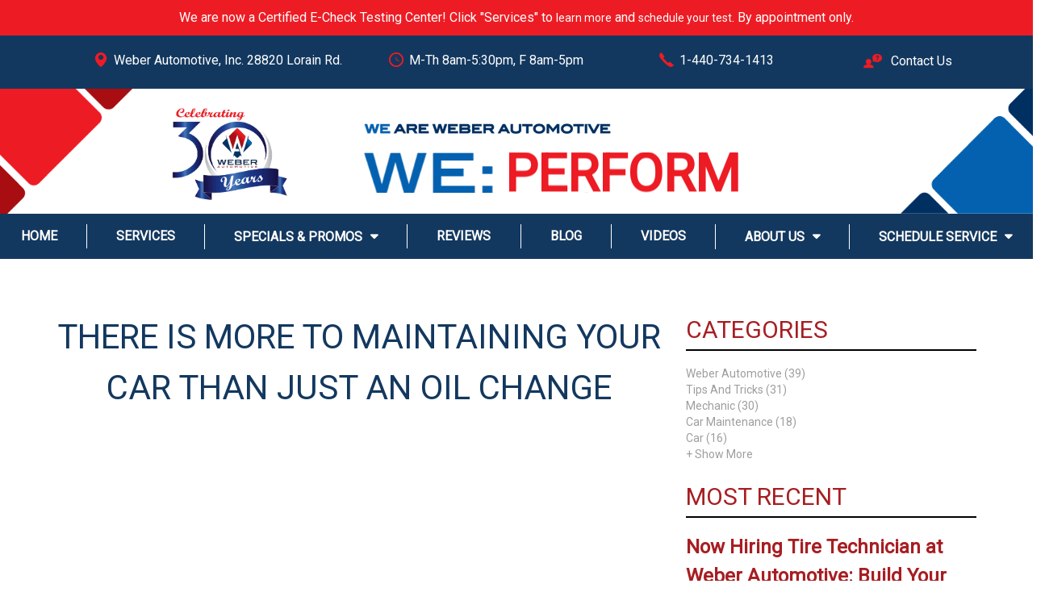

--- FILE ---
content_type: text/html; charset=UTF-8
request_url: https://weberautomotive.com/there-is-more-to-maintaining-your-car-than-just-an-oil-change
body_size: 12084
content:
<!DOCTYPE html><!--[if lt IE 7]> <html class="no-js ie6 oldie" lang="en"> <![endif]--><!--[if IE 7]>    <html class="no-js ie7 oldie" lang="en"> <![endif]--><!--[if IE 8]>    <html class="no-js ie8 oldie" lang="en"> <![endif]--><!--[if gt IE 8]><!--><html class="no-js" lang="en"><!--<![endif]--><head><script src="/virteom/CEAD/opensource/js/jquery/jquery.js"></script><meta charset="utf-8"><meta name="viewport" content="width=device-width, initial-scale=1"><title>There is More to Maintaining Your Car Than Just an Oil Change</title><meta http-equiv="X-UA-Compatible" content="IE=edge,chrome=1"><meta name="google-site-verification" content="HXrrAr9QdJxFNEIXlnvT4p_Y1Zn98cCrQg69BcsOkZM"><meta name="msvalidate.01" content="54A8BF826ED8B480256DB3FFC234C9D0"><meta name="keywords" content="Maintenance, Weber Automotive, transmission, fluid, oil changes"><meta property="og:description" name="description" content="There are many different parts of your vehicle that need to be maintained regularly otherwise, your car will not run as long as it could."><meta property="og:image" content=""><meta property="og:type" content="website"><meta property="og:description" content=""><meta property="og:title" content="There is More to Maintaining Your Car Than Just an Oil Change"><meta property="og:url" content="https://weberautomotive.com/there-is-more-to-maintaining-your-car-than-just-an-oil-change"><link rel="apple-touch-icon" sizes="57x57" href="/virteom/styles/weberautomotive_com/images/favicon/apple-icon-57x57.png"><link rel="apple-touch-icon" sizes="60x60" href="/virteom/styles/weberautomotive_com/images/favicon/apple-icon-60x60.png"><link rel="apple-touch-icon" sizes="72x72" href="/virteom/styles/weberautomotive_com/images/favicon/apple-icon-72x72.png"><link rel="apple-touch-icon" sizes="76x76" href="/virteom/styles/weberautomotive_com/images/favicon/apple-icon-76x76.png"><link rel="apple-touch-icon" sizes="114x114" href="/virteom/styles/weberautomotive_com/images/favicon/apple-icon-114x114.png"><link rel="apple-touch-icon" sizes="120x120" href="/virteom/styles/weberautomotive_com/images/favicon/apple-icon-120x120.png"><link rel="apple-touch-icon" sizes="144x144" href="/virteom/styles/weberautomotive_com/images/favicon/apple-icon-144x144.png"><link rel="apple-touch-icon" sizes="152x152" href="/virteom/styles/weberautomotive_com/images/favicon/apple-icon-152x152.png"><link rel="apple-touch-icon" sizes="180x180" href="/virteom/styles/weberautomotive_com/images/favicon/apple-icon-180x180.png"><link rel="icon" type="image/png" sizes="192x192" href="/virteom/styles/weberautomotive_com/images/favicon/android-icon-192x192.png"><link rel="icon" type="image/png" sizes="32x32" href="/virteom/styles/weberautomotive_com/images/favicon/favicon-32x32.png"><link rel="icon" type="image/png" sizes="96x96" href="/virteom/styles/weberautomotive_com/images/favicon/favicon-96x96.png"><link rel="icon" type="image/png" sizes="16x16" href="/virteom/styles/weberautomotive_com/images/favicon/favicon-16x16.png"><link rel="manifest" href="/virteom/styles/weberautomotive_com/images/favicon/manifest.json"><meta name="msapplication-TileColor" content="#ffffff"><meta name="msapplication-TileImage" content="/virteom/styles/weberautomotive_com/images/favicon/ms-icon-144x144.png"><meta name="theme-color" content="#ffffff"><!--Start Global User Header Includes--><script async="async" src="https://www.googletagmanager.com/gtag/js?id=UA-113824796-1"></script><script>
  window.dataLayer = window.dataLayer || [];
  function gtag(){dataLayer.push(arguments);}
  gtag('js', new Date());

  gtag('config', 'UA-113824796-1');
</script><script type="text/javascript">
    var _tvq = window._tvq = window._tvq || [];
    (function() {
      var u = (("https:" == document.location.protocol) ?
          "https://collector-54376.us.tvsquared.com/"
          :
          "http://collector-54376.us.tvsquared.com/");
      _tvq.push(['setSiteId', "TV-4554632736-1"]);
      _tvq.push(['setTrackerUrl', u + 'tv2track.php']);
      _tvq.push([function() {
          this.deleteCustomVariable(5, 'page')
      }]);
      _tvq.push(['trackPageView']);
      var d = document,
          g = d.createElement('script'),
          s = d.getElementsByTagName('script')[0];
      g.type = 'text/javascript';
      g.defer = true;
      g.async = true;
      g.src = u + 'tv2track.js';
      s.parentNode.insertBefore(g, s);
    })();
</script><!--End Global User Header Includes--><link rel="stylesheet" href="https://maxcdn.bootstrapcdn.com/bootstrap/3.3.5/css/bootstrap.min.css"><link rel="stylesheet" href="//maxcdn.bootstrapcdn.com/font-awesome/4.7.0/css/font-awesome.min.css"><link id="jqueryui" href="/virteom/styles/weberautomotive_com/css/jquery-ui.css" rel="stylesheet" type="text/css"><link href="/virteom/styles/weberautomotive_com/css/css.css" rel="stylesheet" type="text/css"><script src="https://maxcdn.bootstrapcdn.com/bootstrap/3.3.5/js/bootstrap.min.js"></script><script type="text/javascript" src="/virteom/CEAD/opensource/js/jquery/ui/jquery-ui.js"></script><script type="text/javascript" src="/virteom/CEAD/js/ajax_global.js"></script><link href="//fonts.googleapis.com/css?family=Open+Sans:400,300,700" rel="stylesheet" type="text/css"><link href="https://fonts.googleapis.com/css?family=Roboto" rel="stylesheet" type="text/css"><javascripts></javascripts><!--Begin Global Custom CSS--><style>#websiteHeaderAlertBanner{
  background-color: #ed1c24;
}

#websiteHeaderAlertBanner p{
  color: #ffffff;
}

#websiteHeaderAlertBanner a{
  color: #ffffff !important;
}
.modBlog-date {
    display:none;
  }
.homeblog_meta{
  display:none;
}
.header_logo_tagline_txt {
font-size: 1.3em;
    line-height: 1.5em;
    position: relative;
    left: 60px;
    height: 30px;
    overflow: visible;
    top: -35px;
}

.grayBackground {
  background-color: white;
}
h1 {
  text-align: center;
}

@media only screen and (max-width: 992px) {
  .header_logo_tagline_txt {
   font-size: .8em;
    left: 33px;
    top: -20px;
  }
}
  
@media only screen and (max-width: 525px) {
  #sseditor_region16 img {
   font-size: .8em;
    left: 33px;
    top: -20px;
  }  
}

  .titleSeperatorRed,.titleSeperatorWht{
    margin: 15px auto 40px auto;
  }
#header_logo img {
  max-width: 150px !important;
  /* remove after 30 aniversary is over*/
}</style><!--End Global Custom CSS--><!--[if lt IE 9]>
    <script src="//html5shiv.googlecode.com/svn/trunk/html5.js"></script>
    <![endif]--><script async="async" src="https://www.googletagmanager.com/gtag/js?id=UA-114409188-1"></script><script>
      window.dataLayer = window.dataLayer || [];
      function gtag(){dataLayer.push(arguments);}
      gtag('js', new Date());

      gtag('config', 'UA-114409188-1');
    </script></head><body class="false there-is-more-to-maintaining-your-car-than-just-an-oil-changefalse there-is-more-to-maintaining-your-car-than-just-an-oil-change internalfalse blog" id="index"><div id="headSpace" class="mm-fixed mm-slideout"><div id="mobileUi"><a href="#mobileMenu"><i class="icon-plus"></i><div id="btn-menu" class="ui-btn"></div></a><a href="/contact-us"><i class="icon-plus"></i><div id="btn-map" class="ui-btn"></div></a><a href="tel:%20+%201-440-734-1413"><div id="btn-call" class="ui-btn"></div></a></div></div><div id="wrapper1"><div id="SS-PublicWrapper"><div class="outerWrapper"><a id="toTop" class="fa fa-chevron-up" href="#"></a><span id="toTopHover" style="opacity: 0;"></span><div class="companyInfoHead"><div class="container"><div class="col-xs-4"><div class="companyAddress"><img src="/virteom/styles/weberautomotive_com/img/location-icon-weber.png" alt="Location Icon Weber "><company_address>Weber Automotive, Inc. 28820 Lorain Rd.</company_address></div></div><div class="col-xs-3"><div class="companyHours"><img src="/virteom/styles/weberautomotive_com/img/clock-icon-weber.png" alt="Clock Icon Weber "><company_hours>M-Th 8am-5:30pm, F 8am-5pm</company_hours></div></div><div class="col-xs-3"><div class="companyPhone"><a href="tel:%20+14407341413"><img src="/virteom/styles/weberautomotive_com/img/phone-icon-weber.png" alt="Phone Icon Weber"><company_phone>1-440-734-1413</company_phone></a></div></div><div class="col-xs-2"><div class="contactUsHead"><a href="/contact-us"><img src="/virteom/styles/weberautomotive_com/img/contact-us-weber-icon.png" alt="Contact Us Weber Icon">
                                Contact Us</a></div></div></div></div><div class="headerWrapper"><div id="headerInternal" class="container clearfix"><div class="ajax_search" id="SearchResults"></div><div class="header-row"><div class="header-inner"><a id="header_logo" href="/" title=""><img src="https://virteomdevcdn.blob.core.windows.net/site-weberautomotive-com/uploaded_media/weberautomotive_com/Modules/glmod_Appearance_Static-Images/WeberAutomotive30thLogo__1737669789.jpg" class="header-logo"></a><div class="header-text"><div class="header-slogan"><img src="/virteom/styles/weberautomotive_com/images/social-icons/new-header/we-text.png" alt="we text"></div><div class="header-rotate-text"><img src="/virteom/styles/weberautomotive_com/images/social-icons/new-header/we-text-bottom.png" alt="we text bottom"><div class="rotate-text"><ul class="content_container_list"><li class="content_containerlist_item">Care</li><li class="content_containerlist_item">Perform</li><li class="content_containerlist_item">Exceed</li><li class="content_containerlist_item">Streamline</li><li class="content_containerlist_item">Serve</li></ul></div></div></div></div></div></div></div><div class="headerMenuWrapper"><div id="headerInternal" class="container clearfix"><div class="ajax_search" id="SearchResults"></div><div class="row"><div id="headerLogoWrapper" class="col-xs-1"><a id="sticky_logo" href="/" title="Weber Automotive"><img class="logo" src="/virteom/styles/weberautomotive_com/images/Weber-Mark-Transparent.png" alt="Weber Automotive"></a></div><div class="col-xs-12 stickyMenu"><div id="mainMenu" class="row"><ul class="sf-menu sf-js-enabled"><li class="menuItem"><a href="/home" target="_self">Home</a><div class="menuBorder"></div></li><li class="menuItem"><a href="/services" target="_self">Services</a><div class="menuBorder"></div></li><li class="menuItem"><a href="/monthly-specials-and-promotions" target="_self">Specials &amp; Promos</a><div class="menuBorder"></div><ul><li><a href="/200000-mile-club" target="_self">200,000 Mile Club</a></li><li><a href="/monthly-specials-and-promotions" target="_self">Monthly Specials and Promotions</a></li><li><a href="/sign-up-for-specials" target="_self">Sign Up for Specials</a></li><li><a href="/financing" target="_self">Financing Options</a></li><li><a href="https://virteomdevcdn.blob.core.windows.net/site-weberautomotive-com/uploaded_media/weberautomotive_com/specials/2024-promos/RewardsProgram__1725482092.pdf" target="_blank">Rewards Program</a></li></ul></li><li class="menuItem"><a href="/testimonials" target="_self">Reviews</a><div class="menuBorder"></div></li><li class="menuItem"><a href="/blog" target="_self">Blog</a><div class="menuBorder"></div></li><li class="menuItem"><a href="/video-library" target="_self">Videos</a><div class="menuBorder"></div></li><li class="menuItem"><a href="/about-us" target="_self">About Us</a><div class="menuBorder"></div><ul><li><a href="/about-us" target="_self">About Us</a></li><li><a href="/our-staff" target="_self">Our Staff</a></li><li><a href="/community-page" target="_self">Community Page</a></li><li><a href="/locations" target="_self">Our Service Area</a></li><li><a href="/company-culture" target="_self">Join Our Team</a></li><li><a rel="follow" href="https://jobs.appone.com/weberautomotive" target="_blank">Career Applications</a></li></ul></li><li class="menuItem"><a href="/schedule-service" target="_self">Schedule Service</a><div class="menuBorder"></div><ul><li><a href="/warranty" target="_self">Warranty</a></li><li><a href="/contact-us" target="_self">Contact Us</a></li><li><a href="/client-symptom-checklist-forms" target="_self">Client Symptom Checklist Forms</a></li></ul></li></ul></div></div></div></div></div><div class="clear"></div><div class="bodyWrapper"><div id="primContent"><div class="blogWrap addPaddingTopBottom container"><div class="row"><div id="mainBlog" class="col-xs-12 col-sm-8"><h1 class="blogUnderline">There is More to Maintaining Your Car Than Just an Oil Change</h1><section class="blogcontent ContentRegion"><div id="sseditor_region1" class="ssEditorContent pageContent" contenteditable="false"><p><img alt="Weber Automotive stresses the importance of routine maintenance on every part of your vehicle" src="https://virteomdevcdn.blob.core.windows.net/site-weberautomotive-com/uploaded_media/weberautomotive_com/MaintenanceCover__1554390385.jpg" style="display:none; width:100%"><iframe allowfullscreen="" frameborder="0" height="315" src="https://www.youtube.com/embed/U5meyyUa7J4" width="560"></iframe></p><p>There's a lot more than just an oil change when it comes to maintenance on your vehicle. Everyone knows that you've got to keep up with your engine oil or your engine will go bad. However, the same is true for many other parts of your car.&nbsp;<br>
&nbsp;</p><p>There is <a href="/dont-replace-your-transmission-when-we-can-repair-it">transmission fluid</a>, differential fluid, brake fluid, air filters, cabin air filter, spark plugs, and more! There's a lot of different areas of maintenance that are required to keep your car running well and for a long time. &nbsp;Keeping up on regular maintenance allows you to have the most extended life in your car and ensures that it runs correctly. Therefore, routine maintenance will help you avoid expensive repairs or replacements.</p><h4><img alt="A visual of some difference maintenance areas and whether they are on your vehicle " src="https://virteomdevcdn.blob.core.windows.net/site-weberautomotive-com/uploaded_media/weberautomotive_com/MaintenancePic__1554390566.jpg" style="width:100%"></h4><h4>How These Maintenance Services Will Help You:</h4><ul>
<li><a href="/oil-change-filters-and-lube">Engine oil changes</a>- If you want your engine to run longer and better</li>
<li><a href="/oil-change-filters-and-lube">Cabin air filters</a>- if you want to have good airflow with clean air coming in the vehicle when using the heat or the air conditioning then replace the cabin air filter occasionally</li>
<li><a href="/oil-change-filters-and-lube">Engineer filters</a>- if you want to have good fuel economy, good engine performance and the engine last a long time you put an air filter in it occasionally.</li>
</ul><h3>Our Fleet</h3><p>We have vehicles with almost 300,000 miles in our fleet. Our shop truck tows, plows and more and it has 187,000 miles, and it doesn't use a drop of oil. It runs great, all of the parts are original, and it drives well all because we service it with the recommended maintenance schedules.</p><h4>How Often Should You Service Your Vehicle?</h4><p>How often you service your car depends on the type of car and how you drive it. However, each manufacturer has their own recommended guidelines as to when to service that particular car. But, when it comes to engine oil changes, we recommend 4,000-5,000 miles. For transmission fluid, we suggest every 60,000-70,00 miles. Other than these two services, keep up with your manufacture recommendations and your vehicle will run well for a very long time.</p><hr><p>If you own a car, you know how much of an investment it is. You want to keep it running as well as possible for as long as possible. If you have any questions about our maintenance services and why they're essential, please <a href="/contact-us">contact us</a> today!<img alt="Cover photo" src="https://virteomdevcdn.blob.core.windows.net/site-weberautomotive-com/uploaded_media/weberautomotive_com/MaintenanceCover__1554390385.jpg" style="display:none; width:100%"><br>
&nbsp;</p><div class="ajax_forms" id="ajax_forms1"><div style="text-align:center;">
        <div class="loading_circles">
          <div class="loading_circle_1"></div>
          <div class="loading_circle_2"></div>
        </div>
        <span class="loading_text">Loading Form...</span></div>
     </div><script type="text/javascript">$(document).ready(function() { openAJAX('pagename=ajax_forms&fname=start|#ajax_forms1&menuitem_id=665&=&tab=&documentid=&form_region=1'); });</script></div></section><div id="modBlog_main" class="modBlog-blogentry">
            
        <div>
                            
                <div class="socialSideBarBlog">
                <!-- Facebook Like Button -->
                <!--<div class="fb-like socialIconsPadding left" data-href="http://weberautomotive.com/there-is-more-to-maintaining-your-car-than-just-an-oil-change" data-send="false" data-layout="button_count" data-width="450" data-show-faces="true"><i class='fa fa-facebook'/></div>-->
                <!-- Twitter Tweet Button -->
                <div class="socialIconsPadding left">
                  <!--  <a href="https://twitter.com/share" class="twitter-share-button">Tweet</a> -->
                </div>
                <div class="left">
                    <!--<script>!function (d, s, id) {
                                                var js, fjs = d.getElementsByTagName(s)[0], p = /^http:/.test(d.location) ? 'http' : 'https';if (!d.getElementById(id)) {
                                                    js = d.createElement(s);
                                                    js.id = id;
                                                    js.src = p + '://platform.twitter.com/widgets.js';
                                                    fjs.parentNode.insertBefore(js, fjs);
                                                }
                                            }(document, 'script', 'twitter-wjs');</script>-->
                    <!-- Google+ Share Button -->
                    <!--<div class="g-plus" data-action="share" data-annotation="bubble" data-height="20" data-size="medium"></div>

                    <script type="text/javascript">
                      (function() {
                        var po = document.createElement('script'); po.type = 'text/javascript'; po.async = true;
                        po.src = 'https://apis.google.com/js/plusone.js';
                        var s = document.getElementsByTagName('script')[0]; s.parentNode.insertBefore(po, s);
                      })();
                    </script>-->
                </div>
            </div>
                            <div class="clear"></div>
            <div id="addBookmarkContainer" class="left"></div><a class="left" href="javascript:window.print()"> Print</a>
            <div class="clear"></div>
        </div>

        <div class="clear"></div>
        <a name="comment"></a>

        <span class="modBlog-tags"><span class="posted">Posted</span> <span class="modBlog-author"><span class="by">By</span> <a class="author" href="/blog/author/Weber+Automotive">Weber Automotive</a></span><span class="in"> in</span> <a href="/blog/Car-Maintenance">Car Maintenance</a>, <a href="/blog/Tips-And-Tricks">Tips And Tricks</a>, <a href="/blog/"></a></span>
        <div class="clear blogClear"><br></div>
                    <div id="modBlog_socialshare"></div>
                                        <div id="modBlog_comments"></div>
                            <div class="clear"></div>                        <div class="modBlog-related-post">
                                </div>
               
            </div></div><div id="blogSideBar" class="col-xs-12 col-sm-4"><div id="modBlog_sidebar" class="modBlog-blogentry modBlog-sidebar-internal-blog-page">
                    <div class="modBlog-categories">
                            <div class="modBlog-subheading heading">Categories</div>
                        <a href="/blog/Weber-Automotive" class="">Weber Automotive (39)</a><div class="clear"></div><a href="/blog/Tips-And-Tricks" class="">Tips And Tricks (31)</a><div class="clear"></div><a href="/blog/Mechanic" class="">Mechanic (30)</a><div class="clear"></div><a href="/blog/Car-Maintenance" class="">Car Maintenance (18)</a><div class="clear"></div><a href="/blog/Car" class="">Car (16)</a><div class="clear"></div><a href="/blog/Reviews" class="showmore">Reviews (15)</a><div class="clear"></div><a href="/blog/Auto-Repair" class="showmore">Auto Repair (14)</a><div class="clear"></div><a href="/blog/General" class="showmore">General (14)</a><div class="clear"></div><a href="/blog/Vehicle-Maintenance" class="showmore">Vehicle Maintenance (13)</a><div class="clear"></div><a href="/blog/Car-Service" class="showmore">Car Service (13)</a><div class="clear"></div><a href="/blog/Tires" class="showmore">Tires (13)</a><div class="clear"></div><a href="/blog/Auto-Services" class="showmore">Auto Services (13)</a><div class="clear"></div><a href="/blog/Repair" class="showmore">Repair (12)</a><div class="clear"></div><a href="/blog/Automotive-Professionals" class="showmore">Automotive Professionals (12)</a><div class="clear"></div><a href="/blog/Vehicle-Inspections" class="showmore">Vehicle Inspections (11)</a><div class="clear"></div><a href="/blog/Car-Repair" class="showmore">Car Repair (10)</a><div class="clear"></div><a href="/blog/Ohio" class="showmore">Ohio (9)</a><div class="clear"></div><a href="/blog/" class="showmore"> (8)</a><div class="clear"></div><a href="/blog/North-Olmsted" class="showmore">North Olmsted (8)</a><div class="clear"></div><a href="/blog/Northeast-Ohio" class="showmore">Northeast Ohio (8)</a><div class="clear"></div><a href="/blog/Weber-Automotive-Services" class="showmore">Weber Automotive Services (8)</a><div class="clear"></div><a href="/blog/Engine" class="showmore">Engine (7)</a><div class="clear"></div><a href="/blog/Brakes" class="showmore">Brakes (7)</a><div class="clear"></div><a href="/blog/Vehicle" class="showmore">Vehicle (7)</a><div class="clear"></div><a href="/blog/Repair-Shop" class="showmore">Repair Shop (6)</a><div class="clear"></div><a href="/blog/Transmission" class="showmore">Transmission (6)</a><div class="clear"></div><a href="/blog/Careers" class="showmore">Careers (6)</a><div class="clear"></div><a href="/blog/Maintenance" class="showmore">Maintenance (5)</a><div class="clear"></div><a href="/blog/AC-And-Heating" class="showmore">AC And Heating (5)</a><div class="clear"></div><a href="/blog/Vehicle-Safety" class="showmore">Vehicle Safety (5)</a><div class="clear"></div><a href="/blog/Car-Shop" class="showmore">Car Shop (4)</a><div class="clear"></div><a href="/blog/Automotive-Care" class="showmore">Automotive Care (4)</a><div class="clear"></div><a href="/blog/Auto-Clinic" class="showmore">Auto Clinic (4)</a><div class="clear"></div><a href="/blog/Auto-Shop" class="showmore">Auto Shop (4)</a><div class="clear"></div><a href="/blog/Air-Conditioning" class="showmore">Air Conditioning (4)</a><div class="clear"></div><a href="/blog/Check-Engine-Light" class="showmore">Check Engine Light (4)</a><div class="clear"></div><a href="/blog/Engine-Repair" class="showmore">Engine Repair (3)</a><div class="clear"></div><a href="/blog/Bryan-Weber" class="showmore">Bryan Weber (3)</a><div class="clear"></div><a href="/blog/Autobody-Shop" class="showmore">Autobody Shop (3)</a><div class="clear"></div><a href="/blog/Automotive-Repair" class="showmore">Automotive Repair (3)</a><div class="clear"></div><a href="/blog/Technology" class="showmore">Technology (3)</a><div class="clear"></div><a href="/blog/Tire-Maintenance" class="showmore">Tire Maintenance (3)</a><div class="clear"></div><a href="/blog/Honest" class="showmore">Honest (3)</a><div class="clear"></div><a href="/blog/COVID-19-Update" class="showmore">COVID 19 Update (3)</a><div class="clear"></div><a href="/blog/VehicleCare" class="showmore">VehicleCare (3)</a><div class="clear"></div><a href="/blog/Our-Company" class="showmore">Our Company (3)</a><div class="clear"></div><a href="/blog/Automotive-Safety" class="showmore">Automotive Safety (2)</a><div class="clear"></div><a href="/blog/Fair" class="showmore">Fair (2)</a><div class="clear"></div><a href="/blog/Community-Outreach" class="showmore">Community Outreach (2)</a><div class="clear"></div><a href="/blog/Automotive-Diagnostics" class="showmore">Automotive Diagnostics (2)</a><div class="clear"></div><a href="/blog/Community" class="showmore">Community (2)</a><div class="clear"></div><a href="/blog/Vehicle-Care" class="showmore">Vehicle Care (2)</a><div class="clear"></div><a href="/blog/Certified-Auto-Technicians" class="showmore">Certified Auto Technicians (2)</a><div class="clear"></div><a href="/blog/Engine-Diagnostics" class="showmore">Engine Diagnostics (2)</a><div class="clear"></div><a href="/blog/ADASTech" class="showmore">ADASTech (2)</a><div class="clear"></div><a href="/blog/CarMaintenance" class="showmore">CarMaintenance (2)</a><div class="clear"></div><a href="/blog/Cleveland" class="showmore">Cleveland (2)</a><div class="clear"></div><a href="/blog/Ac" class="showmore">Ac (2)</a><div class="clear"></div><a href="/blog/Automotive-Experts" class="showmore">Automotive Experts (2)</a><div class="clear"></div><a href="/blog/Oil-Changes" class="showmore">Oil Changes (2)</a><div class="clear"></div><a href="/blog/Cabin-Filter" class="showmore">Cabin Filter (2)</a><div class="clear"></div><a href="/blog/Auto-Service" class="showmore">Auto Service (2)</a><div class="clear"></div><a href="/blog/Automotive-Maintenance" class="showmore">Automotive Maintenance (2)</a><div class="clear"></div><a href="/blog/Warranty" class="showmore">Warranty (2)</a><div class="clear"></div><a href="/blog/Brake-Maintenance" class="showmore">Brake Maintenance (2)</a><div class="clear"></div><a href="/blog/Wheel-Alignment" class="showmore">Wheel Alignment (2)</a><div class="clear"></div><a href="/blog/Inspection" class="showmore">Inspection (2)</a><div class="clear"></div><a href="/blog/Air-Conditioner" class="showmore">Air Conditioner (2)</a><div class="clear"></div><a href="/blog/Summer" class="showmore">Summer (2)</a><div class="clear"></div><a href="/blog/New-Car" class="showmore">New Car (2)</a><div class="clear"></div><a href="/blog/Engine-Longevity" class="showmore">Engine Longevity (2)</a><div class="clear"></div><a href="/blog/Safety" class="showmore">Safety (2)</a><div class="clear"></div><a href="/blog/Autobody-Repair" class="showmore">Autobody Repair (2)</a><div class="clear"></div><a href="/blog/Automotive-Repairs" class="showmore">Automotive Repairs (2)</a><div class="clear"></div><a href="/blog/Testing-And-Diagnostics" class="showmore">Testing And Diagnostics (2)</a><div class="clear"></div><a href="/blog/About-Us" class="showmore">About Us (2)</a><div class="clear"></div><a href="/blog/Shocks-And-Struts" class="showmore">Shocks And Struts (2)</a><div class="clear"></div><a href="/blog/Hybrid-Battery-Maintenance" class="showmore">Hybrid Battery Maintenance (1)</a><div class="clear"></div><a href="/blog/High-Voltage-Car-Service" class="showmore">High Voltage Car Service (1)</a><div class="clear"></div><a href="/blog/Eco-Friendly-Cars" class="showmore">Eco Friendly Cars (1)</a><div class="clear"></div><a href="/blog/Hybrid-Vehicle-Maintenance" class="showmore">Hybrid Vehicle Maintenance (1)</a><div class="clear"></div><a href="/blog/Fuel-Efficiency" class="showmore">Fuel Efficiency (1)</a><div class="clear"></div><a href="/blog/Vehicle-Efficiency-Solutions" class="showmore">Vehicle Efficiency Solutions (1)</a><div class="clear"></div><a href="/blog/Advanced-Auto-Diagnostics" class="showmore">Advanced Auto Diagnostics (1)</a><div class="clear"></div><a href="/blog/Car-Diagnostics" class="showmore">Car Diagnostics (1)</a><div class="clear"></div><a href="/blog/Tire-Replacement" class="showmore">Tire Replacement (1)</a><div class="clear"></div><a href="/blog/Automotive-Service" class="showmore">Automotive Service (1)</a><div class="clear"></div><a href="/blog/European-Car-Maintenance" class="showmore">European Car Maintenance (1)</a><div class="clear"></div><a href="/blog/Affordable-Auto-Repairs" class="showmore">Affordable Auto Repairs (1)</a><div class="clear"></div><a href="/blog/OEM-Parts-Alternatives" class="showmore">OEM Parts Alternatives (1)</a><div class="clear"></div><a href="/blog/Hybrid-Car-Repair" class="showmore">Hybrid Car Repair (1)</a><div class="clear"></div><a href="/blog/Brake-Fluid" class="showmore">Brake Fluid (1)</a><div class="clear"></div><a href="/blog/Engine-Oil-Change" class="showmore">Engine Oil Change (1)</a><div class="clear"></div><a href="/blog/Car-Noise-Diagnosis" class="showmore">Car Noise Diagnosis (1)</a><div class="clear"></div><a href="/blog/Vehicle-NVH-System" class="showmore">Vehicle NVH System (1)</a><div class="clear"></div><a href="/blog/All-Wheel-Drive-Tires" class="showmore">All Wheel Drive Tires (1)</a><div class="clear"></div><a href="/blog/Flat-Tire-Repair" class="showmore">Flat Tire Repair (1)</a><div class="clear"></div><a href="/blog/Car-Safety" class="showmore">Car Safety (1)</a><div class="clear"></div><a href="/blog/Ohio-E-Check" class="showmore">Ohio E Check (1)</a><div class="clear"></div><a href="/blog/Hybrid-Vehicle-Services" class="showmore">Hybrid Vehicle Services (1)</a><div class="clear"></div><a href="/blog/Electric-Car-Maintenance" class="showmore">Electric Car Maintenance (1)</a><div class="clear"></div><a href="/blog/Weber-Automotive-Innovations" class="showmore">Weber Automotive Innovations (1)</a><div class="clear"></div><a href="/blog/Auto-Repair-Services" class="showmore">Auto Repair Services (1)</a><div class="clear"></div><a href="/blog/Vehicle-Diagnostics" class="showmore">Vehicle Diagnostics (1)</a><div class="clear"></div><a href="/blog/Sustainable-Vehicle-Solutions" class="showmore">Sustainable Vehicle Solutions (1)</a><div class="clear"></div><a href="/blog/EV-Expertise" class="showmore">EV Expertise (1)</a><div class="clear"></div><a href="/blog/Tesla-Certification" class="showmore">Tesla Certification (1)</a><div class="clear"></div><a href="/blog/Emissions-Testing" class="showmore">Emissions Testing (1)</a><div class="clear"></div><a href="/blog/High-Tech-Auto-Services" class="showmore">High Tech Auto Services (1)</a><div class="clear"></div><a href="/blog/Vehicle-Inspection" class="showmore">Vehicle Inspection (1)</a><div class="clear"></div><a href="/blog/North-Olmsted-Car-Service" class="showmore">North Olmsted Car Service (1)</a><div class="clear"></div><a href="/blog/Brake-Warning-Signs" class="showmore">Brake Warning Signs (1)</a><div class="clear"></div><a href="/blog/EV-Services" class="showmore">EV Services (1)</a><div class="clear"></div><a href="/blog/Electric-Vehicle-Maintenance" class="showmore">Electric Vehicle Maintenance (1)</a><div class="clear"></div><a href="/blog/Vehicle-Braking-Systems" class="showmore">Vehicle Braking Systems (1)</a><div class="clear"></div><a href="/blog/ADAS-Calibration" class="showmore">ADAS Calibration (1)</a><div class="clear"></div><a href="/blog/Advanced-Vehicle-Safety" class="showmore">Advanced Vehicle Safety (1)</a><div class="clear"></div><a href="/blog/Car-Sensor-Alignment" class="showmore">Car Sensor Alignment (1)</a><div class="clear"></div><a href="/blog/Fluid-Exchange" class="showmore">Fluid Exchange (1)</a><div class="clear"></div><a href="/blog/Engine-Warranty" class="showmore">Engine Warranty (1)</a><div class="clear"></div><a href="/blog/Oil-Change-Services" class="showmore">Oil Change Services (1)</a><div class="clear"></div><a href="/blog/Transmission-Repair" class="showmore">Transmission Repair (1)</a><div class="clear"></div><a href="/blog/Cleveland-Car-Services" class="showmore">Cleveland Car Services (1)</a><div class="clear"></div><a href="/blog/Refrigerant-Leak-Detection" class="showmore">Refrigerant Leak Detection (1)</a><div class="clear"></div><a href="/blog/Car-Battery-Replacement" class="showmore">Car Battery Replacement (1)</a><div class="clear"></div><a href="/blog/Rodent-Wire-Damage" class="showmore">Rodent Wire Damage (1)</a><div class="clear"></div><a href="/blog/Catalytic-Converter" class="showmore">Catalytic Converter (1)</a><div class="clear"></div><a href="/blog/Exhaust-Muffler" class="showmore">Exhaust Muffler (1)</a><div class="clear"></div><a href="/blog/#FleetMaintenance-#SprinterVans-#ProMasterService-#TransitVans-#WeberAutomotive" class="showmore">#FleetMaintenance #SprinterVans #ProMasterService #TransitVans #WeberAutomotive (1)</a><div class="clear"></div><a href="/blog/Automotive-Services" class="showmore">Automotive Services (1)</a><div class="clear"></div><a href="/blog/Fleet-Management-Solutions" class="showmore">Fleet Management Solutions (1)</a><div class="clear"></div><a href="/blog/Vehicle-Repair-Services" class="showmore">Vehicle Repair Services (1)</a><div class="clear"></div><a href="/blog/Starter-Motor-Diagnostics" class="showmore">Starter Motor Diagnostics (1)</a><div class="clear"></div><a href="/blog/Commercial-Fleet-Maintenance" class="showmore">Commercial Fleet Maintenance (1)</a><div class="clear"></div><a href="/blog/Suspension-Repair" class="showmore">Suspension Repair (1)</a><div class="clear"></div><a href="/blog/Car-Maintenance-Tips" class="showmore">Car Maintenance Tips (1)</a><div class="clear"></div><a href="/blog/Vehicle-Warranty" class="showmore">Vehicle Warranty (1)</a><div class="clear"></div><a href="/blog/Car-Electrical-Issues" class="showmore">Car Electrical Issues (1)</a><div class="clear"></div><a href="/blog/Shocks--Struts" class="showmore">Shocks  Struts (1)</a><div class="clear"></div><a href="/blog/Vehicle-Electrical-Systems" class="showmore">Vehicle Electrical Systems (1)</a><div class="clear"></div><a href="/blog/Car-Care-Tips" class="showmore">Car Care Tips (1)</a><div class="clear"></div><a href="/blog/Auto-Maintenance" class="showmore">Auto Maintenance (1)</a><div class="clear"></div><a href="/blog/Vehicle-Cooling-Systems" class="showmore">Vehicle Cooling Systems (1)</a><div class="clear"></div><a href="/blog/Automotive-Warranty" class="showmore">Automotive Warranty (1)</a><div class="clear"></div><a href="/blog/Suspension-System" class="showmore">Suspension System (1)</a><div class="clear"></div><a href="/blog/#ComputerControls" class="showmore">#ComputerControls (1)</a><div class="clear"></div><a href="/blog/Hybrid--EV-Care" class="showmore">Hybrid  EV Care (1)</a><div class="clear"></div><a href="/blog/#AutoRepair" class="showmore">#AutoRepair (1)</a><div class="clear"></div><a href="/blog/#CarMaintenance" class="showmore">#CarMaintenance (1)</a><div class="clear"></div><a href="/blog/Nationwide-Warranty" class="showmore">Nationwide Warranty (1)</a><div class="clear"></div><a href="/blog/Safety-Inspections" class="showmore">Safety Inspections (1)</a><div class="clear"></div><a href="/blog/#WeberAutomotive" class="showmore">#WeberAutomotive (1)</a><div class="clear"></div><a href="/blog/Multi-Point-Inspection" class="showmore">Multi Point Inspection (1)</a><div class="clear"></div><a href="/blog/#VehicleDiagnostics" class="showmore">#VehicleDiagnostics (1)</a><div class="clear"></div><a href="/blog/Certified-Mechanics" class="showmore">Certified Mechanics (1)</a><div class="clear"></div><a href="/blog/Vehicle-Hoses" class="showmore">Vehicle Hoses (1)</a><div class="clear"></div><a href="/blog/Air-Conditioning-Repair" class="showmore">Air Conditioning Repair (1)</a><div class="clear"></div><a href="/blog/Car-Care-Precision" class="showmore">Car Care Precision (1)</a><div class="clear"></div><a href="/blog/Preventive-Car-Care" class="showmore">Preventive Car Care (1)</a><div class="clear"></div><a href="/blog/Auto-Safety" class="showmore">Auto Safety (1)</a><div class="clear"></div><a href="/blog/Quality-Car-Parts" class="showmore">Quality Car Parts (1)</a><div class="clear"></div><a href="/blog/Automotive-Belts" class="showmore">Automotive Belts (1)</a><div class="clear"></div><a href="/blog/Vehicle-Performance" class="showmore">Vehicle Performance (1)</a><div class="clear"></div><a href="/blog/Tire-Installation" class="showmore">Tire Installation (1)</a><div class="clear"></div><a href="/blog/Auto-Electrical-Systems" class="showmore">Auto Electrical Systems (1)</a><div class="clear"></div><a href="/blog/Tire-Care" class="showmore">Tire Care (1)</a><div class="clear"></div><a href="/blog/Maintenance-Tips" class="showmore">Maintenance Tips (1)</a><div class="clear"></div><a href="/blog/Compressor" class="showmore">Compressor (1)</a><div class="clear"></div><a href="/blog/FluidCheck" class="showmore">FluidCheck (1)</a><div class="clear"></div><a href="/blog/Fuel-Economy" class="showmore">Fuel Economy (1)</a><div class="clear"></div><a href="/blog/Higher-Mileage-Maintenance" class="showmore">Higher Mileage Maintenance (1)</a><div class="clear"></div><a href="/blog/All-Wheel-Drive" class="showmore">All Wheel Drive (1)</a><div class="clear"></div><a href="/blog/Four-Wheel-Drive" class="showmore">Four Wheel Drive (1)</a><div class="clear"></div><a href="/blog/Fuel-System-Cleaning" class="showmore">Fuel System Cleaning (1)</a><div class="clear"></div><a href="/blog/Fuel" class="showmore">Fuel (1)</a><div class="clear"></div><a href="/blog/Air-Filter" class="showmore">Air Filter (1)</a><div class="clear"></div><a href="/blog/Air-Filter-Maintenance" class="showmore">Air Filter Maintenance (1)</a><div class="clear"></div><a href="/blog/Tire-Repair" class="showmore">Tire Repair (1)</a><div class="clear"></div><a href="/blog/TPMS" class="showmore">TPMS (1)</a><div class="clear"></div><a href="/blog/Tire-Repair-Kits" class="showmore">Tire Repair Kits (1)</a><div class="clear"></div><a href="/blog/Driving-Habits" class="showmore">Driving Habits (1)</a><div class="clear"></div><a href="/blog/Engine-Care" class="showmore">Engine Care (1)</a><div class="clear"></div><a href="/blog/Driving-Tips" class="showmore">Driving Tips (1)</a><div class="clear"></div><a href="/blog/Winter-Care-Care" class="showmore">Winter Care Care (1)</a><div class="clear"></div><a href="/blog/Winter-Season" class="showmore">Winter Season (1)</a><div class="clear"></div><a href="/blog/Car-Habits" class="showmore">Car Habits (1)</a><div class="clear"></div><a href="/blog/Car-Battery-Health" class="showmore">Car Battery Health (1)</a><div class="clear"></div><a href="/blog/Car-Battery-Tips" class="showmore">Car Battery Tips (1)</a><div class="clear"></div><a href="/blog/Used-Car" class="showmore">Used Car (1)</a><div class="clear"></div><a href="/blog/Company-Culture" class="showmore">Company Culture (1)</a><div class="clear"></div><a href="/blog/Loaner-Vehicles" class="showmore">Loaner Vehicles (1)</a><div class="clear"></div><a href="/blog/Shuttle-Services" class="showmore">Shuttle Services (1)</a><div class="clear"></div><a href="/blog/Air-Filters" class="showmore">Air Filters (1)</a><div class="clear"></div><a href="/blog/Serpentine-Belts" class="showmore">Serpentine Belts (1)</a><div class="clear"></div><a href="/blog/Rough-Engine-Idling" class="showmore">Rough Engine Idling (1)</a><div class="clear"></div><a href="/blog/Electrical-Diagnostic" class="showmore">Electrical Diagnostic (1)</a><div class="clear"></div><a href="/blog/Steering" class="showmore">Steering (1)</a><div class="clear"></div><a href="/blog/Brake-Services" class="showmore">Brake Services (1)</a><div class="clear"></div><a href="/blog/Jeep" class="showmore">Jeep (1)</a><div class="clear"></div><a href="/blog/Engine-Services" class="showmore">Engine Services (1)</a><div class="clear"></div><a href="/blog/Motorhome" class="showmore">Motorhome (1)</a><div class="clear"></div><a href="/blog/Steering-And-Suspension" class="showmore">Steering And Suspension (1)</a><div class="clear"></div><a href="/blog/Tires-And-Wheels" class="showmore">Tires And Wheels (1)</a><div class="clear"></div><a href="/blog/Environmental-Impact" class="showmore">Environmental Impact (1)</a><div class="clear"></div><a href="/blog/Loaner-Cars" class="showmore">Loaner Cars (1)</a><div class="clear"></div><a href="/blog/Classic-Car" class="showmore">Classic Car (1)</a><div class="clear"></div><a href="/blog/Suspension" class="showmore">Suspension (1)</a><div class="clear"></div><a href="/blog/Warranties" class="showmore">Warranties (1)</a><div class="clear"></div><a href="/blog/Service-Intervals" class="showmore">Service Intervals (1)</a><div class="clear"></div><a href="/blog/Electric-And-Hybrid-Vehicles" class="showmore">Electric And Hybrid Vehicles (1)</a><div class="clear"></div><a href="/blog/Financing" class="showmore">Financing (1)</a><div class="clear"></div><a href="/blog/Fleet-Services" class="showmore">Fleet Services (1)</a><div class="clear"></div><a href="/blog/Foreign-Car-Care" class="showmore">Foreign Car Care (1)</a><div class="clear"></div><a href="/blog/Batteries" class="showmore">Batteries (1)</a><div class="clear"></div><a href="/blog/OIl-Changes" class="showmore">OIl Changes (1)</a><div class="clear"></div><a href="/blog/200" class="showmore">200 (1)</a><div class="clear"></div><a href="/blog/000-Mile-Club" class="showmore">000 Mile Club (1)</a><div class="clear"></div><a href="/blog/Leaks" class="showmore">Leaks (1)</a><div class="clear"></div><a href="/blog/Dashboard-Lights" class="showmore">Dashboard Lights (1)</a><div class="clear"></div><a href="/blog/Differentials" class="showmore">Differentials (1)</a><div class="clear"></div><a href="/blog/Filter" class="showmore">Filter (1)</a><div class="clear"></div><a href="/blog/Dashboard" class="showmore">Dashboard (1)</a><div class="clear"></div><a href="/blog/EmergencyKit" class="showmore">EmergencyKit (1)</a><div class="clear"></div><a href="/blog/Cabin-Air-Filter" class="showmore">Cabin Air Filter (1)</a><div class="clear"></div><a href="/blog/Replace" class="showmore">Replace (1)</a><div class="clear"></div><a href="/blog/Ctv" class="showmore">Ctv (1)</a><div class="clear"></div><a href="/blog/Professional" class="showmore">Professional (1)</a><div class="clear"></div><a href="/blog/Economical" class="showmore">Economical (1)</a><div class="clear"></div><a href="/blog/Rotors" class="showmore">Rotors (1)</a><div class="clear"></div><a href="/blog/Shudder" class="showmore">Shudder (1)</a><div class="clear"></div><a href="/blog/ABS" class="showmore">ABS (1)</a><div class="clear"></div><a href="/blog/Rebuild" class="showmore">Rebuild (1)</a><div class="clear"></div><a href="/blog/Ac-System" class="showmore">Ac System (1)</a><div class="clear"></div><a href="/blog/AC" class="showmore">AC (1)</a><div class="clear"></div><a href="/blog/Digital" class="showmore">Digital (1)</a><div class="clear"></div><a href="/blog/Local-Guide-With-Google" class="showmore">Local Guide With Google (1)</a><div class="clear"></div><a href="/blog/Certified" class="showmore">Certified (1)</a><div class="clear"></div><a href="/blog/Independent" class="showmore">Independent (1)</a><div class="clear"></div><a href="/blog/Shop" class="showmore">Shop (1)</a><div class="clear"></div><a href="/blog/#backtoschool-#carsafety-#vehicleinspection" class="showmore">#backtoschool #carsafety #vehicleinspection (1)</a><div class="clear"></div><a href="/blog/AutoAdvice" class="showmore">AutoAdvice (1)</a><div class="clear"></div><a href="/blog/MaintenanceTips" class="showmore">MaintenanceTips (1)</a><div class="clear"></div><a href="/blog/ADAS" class="showmore">ADAS (1)</a><div class="clear"></div><a href="/blog/AutomotiveTech" class="showmore">AutomotiveTech (1)</a><div class="clear"></div><a href="/blog/VehicleHealth" class="showmore">VehicleHealth (1)</a><div class="clear"></div><a href="/blog/CarMaintenanceTips" class="showmore">CarMaintenanceTips (1)</a><div class="clear"></div><a href="/blog/RoadsideSafety" class="showmore">RoadsideSafety (1)</a><div class="clear"></div><a href="/blog/Purchase" class="showmore">Purchase (1)</a><div class="clear"></div><a href="/blog/Oil" class="showmore">Oil (1)</a><div class="clear"></div><a href="/blog/Vehicles" class="showmore">Vehicles (1)</a><div class="clear"></div><a href="/blog/Car-Lights" class="showmore">Car Lights (1)</a><div class="clear"></div><a href="/blog/Car-Repairs" class="showmore">Car Repairs (1)</a><div class="clear"></div><a href="/blog/Customer-Satisfaction" class="showmore">Customer Satisfaction (1)</a><div class="clear"></div><a href="/blog/People" class="showmore">People (1)</a><div class="clear"></div><a href="/blog/Automotive" class="showmore">Automotive (1)</a><div class="clear"></div><a href="/blog/Service" class="showmore">Service (1)</a><div class="clear"></div><a href="/blog/Airbag-Light" class="showmore">Airbag Light (1)</a><div class="clear"></div><a href="/blog/Schedule-Service" class="showmore">Schedule Service (1)</a><div class="clear"></div><a href="/blog/Northeast-Ohio.-North-Olmsted" class="showmore">Northeast Ohio. North Olmsted (1)</a><div class="clear"></div><a href="/blog/Filter-Replacement" class="showmore">Filter Replacement (1)</a><div class="clear"></div><a href="/blog/Services" class="showmore">Services (1)</a><div class="clear"></div><a href="/blog/Car-Cabin" class="showmore">Car Cabin (1)</a><div class="clear"></div><a href="/blog/Advantages" class="showmore">Advantages (1)</a><div class="clear"></div><a href="/blog/Wipers" class="showmore">Wipers (1)</a><div class="clear"></div><a href="/blog/Oil-Change" class="showmore">Oil Change (1)</a><div class="clear"></div><a href="/blog/Overheating" class="showmore">Overheating (1)</a><div class="clear"></div><a href="/blog/Oil-Failure" class="showmore">Oil Failure (1)</a><div class="clear"></div><a href="/blog/Timing-Belt" class="showmore">Timing Belt (1)</a><div class="clear"></div><a href="/blog/Car-Problems" class="showmore">Car Problems (1)</a><div class="clear"></div><a href="/blog/Car-Parts" class="showmore">Car Parts (1)</a><div class="clear"></div><a href="/blog/Lube" class="showmore">Lube (1)</a><div class="clear"></div><a href="/blog/Winter" class="showmore">Winter (1)</a><div class="clear"></div><a href="/blog/Idle" class="showmore">Idle (1)</a><div class="clear"></div><a href="/blog/Car-Check" class="showmore">Car Check (1)</a><div class="clear"></div><a href="/blog/Tire-Pressure" class="showmore">Tire Pressure (1)</a><div class="clear"></div><a href="/blog/Engine-Repair-Expertise" class="showmore">Engine Repair Expertise (1)</a><div class="clear"></div>                            <a href="#" class="toggleCategories">+ Show More</a><a href="#" class="toggleCategories" style="display:none;">- Show Less</a>                <script type="text/javascript">
                    $(function () {
                        $(".modBlog-categories .showmore").hide();
                        $(".toggleCategories").click(function (e) {
                            e.preventDefault();
                            $(".toggleCategories").toggle();
                            $(".modBlog-categories .showmore").slideToggle();
                        });
                    });
                </script>
                    </div>
        <div class="clear"></div><div class="modBlog-mostrecent"> <!-- row --><div class="modBlog-subheading heading">Most Recent</div>            <div class="modBlog-recentblog  page-1" data-page="1" data-pageid="901">
                                                   
                                            <h4 class="modBlog-title"><a href="/grow-your-tire-technician-career-at-weber-hb" class="blogTitleLink">Now Hiring Tire Technician at Weber Automotive: Build Your Career With a Team That Cares</a></h4>
                                                    <p class="modBlog-meta">
                    <span class="modBlog-author">Posted By <a href="/blog/author/Weber">Weber</a></span><br>
                    <span class="modBlog-date internalLine">December 15, 2025</span>

                    <span class="modBlog-tags">Category: <a href="/blog/General">General</a></span>
                </p>
                <p class="modBlogEntry-preview">

                    We're hiring a tire technician at Weber Automotive for tires, alignments, and undercar work on imports, domestics, and light trucks. Grow in a<span class="fader"></span>
                 <div class="readMoreBlogGalleryLinkWrapper" style="display:none;">    
                    <a href="/grow-your-tire-technician-career-at-weber-hb" class="readMoreBlogGalleryLink">Read More</a>
                </div>  
            </p>
                                                 <div class="right">
                    <br>
                                        <a href="/grow-your-tire-technician-career-at-weber-hb" class="modBlog-readMore">Read More+</a>
                </div>
                <div class="clear"></div>
                            </div>
            
                        <div class="modBlog-recentblog  page-1" data-page="1" data-pageid="900">
                                                   
                                            <h4 class="modBlog-title"><a href="/where-master-technicians-thriveno-weekends-hb" class="blogTitleLink">Join Weber Automotive: Now Hiring Master and Experienced Automotive Technicians</a></h4>
                                                    <p class="modBlog-meta">
                    <span class="modBlog-author">Posted By <a href="/blog/author/Weber">Weber</a></span><br>
                    <span class="modBlog-date internalLine">December 15, 2025</span>

                    <span class="modBlog-tags">Category: <a href="/blog/General">General</a></span>
                </p>
                <p class="modBlogEntry-preview">

                    Join Weber Automotive's NAPA AutoCare Shop of the Year technician team. No weekends, optional 4x10s, paid 40 hrs training<span class="fader"></span>
                 <div class="readMoreBlogGalleryLinkWrapper" style="display:none;">    
                    <a href="/where-master-technicians-thriveno-weekends-hb" class="readMoreBlogGalleryLink">Read More</a>
                </div>  
            </p>
                                                 <div class="right">
                    <br>
                                        <a href="/where-master-technicians-thriveno-weekends-hb" class="modBlog-readMore">Read More+</a>
                </div>
                <div class="clear"></div>
                            </div>
            
                        <div class="modBlog-recentblog  page-1" data-page="1" data-pageid="899">
                                                   
                                            <h4 class="modBlog-title"><a href="/expert-diagnosis-saves-you-money-hb" class="blogTitleLink">Free Code Scan vs Professional Diagnostics: Why Your Check Engine Light Needs More Than a Quick Read</a></h4>
                                                    <p class="modBlog-meta">
                    <span class="modBlog-author">Posted By <a href="/blog/author/Weber">Weber</a></span><br>
                    <span class="modBlog-date internalLine">December 15, 2025</span>

                    <span class="modBlog-tags">Category: <a href="/blog/General">General</a></span>
                </p>
                <p class="modBlogEntry-preview">

                    At Weber Automotive we go beyond free code scans with check engine diagnostics-technicians, advanced tools, and repairs that avoid unnecessary<span class="fader"></span>
                 <div class="readMoreBlogGalleryLinkWrapper" style="display:none;">    
                    <a href="/expert-diagnosis-saves-you-money-hb" class="readMoreBlogGalleryLink">Read More</a>
                </div>  
            </p>
                                                 <div class="right">
                    <br>
                                        <a href="/expert-diagnosis-saves-you-money-hb" class="modBlog-readMore">Read More+</a>
                </div>
                <div class="clear"></div>
                            </div>
            <div class="clear"></div>
            </div><div class="clear"></div>        <div class="modBlog-authors">
                            <div class="modBlog-subheading heading">Authors</div>
                        <a href="/blog/author/Weber+Automotive" class="">Weber Automotive (191)</a><div class="clear"></div><a href="/blog/author/Weber+Automotive+" class="">Weber Automotive  (13)</a><div class="clear"></div><a href="/blog/author/Weber" class="">Weber (10)</a><div class="clear"></div><a href="/blog/author/Dan+Carbone" class="">Dan Carbone (2)</a><div class="clear"></div><a href="/blog/author/Andy+Lembach" class="">Andy Lembach (1)</a><div class="clear"></div><a href="/blog/author/Ryan+Delia" class="">Ryan Delia (1)</a><div class="clear"></div><a href="/blog/author/Weber+Automive" class="">Weber Automive (1)</a><div class="clear"></div><a href="/blog/author/Weber+Autom" class="">Weber Autom (1)</a><div class="clear"></div><a href="/blog/author/Scott+Purgason" class="">Scott Purgason (1)</a><div class="clear"></div><a href="/blog/author/Scott+Moorman" class="">Scott Moorman (1)</a><div class="clear"></div><a href="/blog/author/Sam+Ruffing" class="showmore">Sam Ruffing (1)</a><div class="clear"></div><a href="/blog/author/Rachel+Madden" class="showmore">Rachel Madden (1)</a><div class="clear"></div><a href="/blog/author/Andy+Zolman" class="showmore">Andy Zolman (1)</a><div class="clear"></div><a href="/blog/author/Michael+Duhr" class="showmore">Michael Duhr (1)</a><div class="clear"></div><a href="/blog/author/Jim+Nelson" class="showmore">Jim Nelson (1)</a><div class="clear"></div><a href="/blog/author/Jerry+Yates" class="showmore">Jerry Yates (1)</a><div class="clear"></div><a href="/blog/author/Jacqui+Vocaire" class="showmore">Jacqui Vocaire (1)</a><div class="clear"></div><a href="/blog/author/Dianne+Rhodes" class="showmore">Dianne Rhodes (1)</a><div class="clear"></div><a href="/blog/author/Daniel+Toole" class="showmore">Daniel Toole (1)</a><div class="clear"></div><a href="/blog/author/Dan+C" class="showmore">Dan C (1)</a><div class="clear"></div><a href="/blog/author/Austin+Carbone" class="showmore">Austin Carbone (1)</a><div class="clear"></div><a href="/blog/author/Wendy+Rauch" class="showmore">Wendy Rauch (1)</a><div class="clear"></div>                            <a href="#" class="toggleAuthors">+ Show More</a><a href="#" class="toggleAuthors" style="display:none;">- Show Less</a>                <script type="text/javascript">
                    $(function () {
                        $(".modBlog-authors .showmore").hide();
                        $(".toggleAuthors").click(function (e) {
                            e.preventDefault();
                            $(".toggleAuthors").toggle();
                            $(".modBlog-authors .showmore").toggle();
                        });
                    });
                </script>
                    </div>
        <div class="clear"></div>            </div></div></div><div class="clear"></div></div></div><div class="clear"></div></div><div class="clear"></div><div class="footerWrapper positionRel"><div class="skewBlockShort"></div><div class="skewHide"></div><div id="footerInternal" class="container clearfix "><div class="row" style="text-align: center;"><div class="col-xs-12"><a id="footer_logo" href="/" title=""><img src="https://virteomdevcdn.blob.core.windows.net/site-weberautomotive-com/uploaded_media/weberautomotive_com/Modules/glmod_Appearance_Static-Images/WeberAutomotive30thLogo__1737669789.jpg" alt="Weber Automotive"></a></div><div class="col-xs-12"><a href="https://www.facebook.com/WeberAutomotive/" target="_blank" rel="nofollow noopener noreferrer"><i class="fa fa-facebook fa-lg footerText" style="padding-right: 10px;" aria-hidden="true"></i></a><a href="https://x.com/WeberAutomotive" target="_blank" rel="nofollow"><i class="fa fa-twitter fa-lg footerText" aria-hidden="true"></i></a></div><div class="col-xs-12"><div id="footerTagline" class="footerText">
                                &copy; 
                                <span id="currentDate"><script>document.write(new Date().getFullYear())</script></span>, Weber Automotive, Inc. Powered by Virteom<a href="https://www.virteom.com" target="_blank" rel="nofollow"><img src="/virteom/styles/weberautomotive_com/images/site_powered_by_virteom.png" alt="Virteom Logo"></a></div></div></div></div></div></div></div></div><nav id="mobileMenu"><ul class="menu" id="menu_main" name="Main">
		<li class="displayclass-page" id="menuitem_main_home"><a href="/home" target="_self">Home</a></li>
		<li class="displayclass-link" id="menuitem_main_linkservices"><a href="/services" target="_self">Services</a></li>
		<li class="displayclass-link" id="menuitem_main_linkspecials"><a href="/monthly-specials-and-promotions" target="_self">Specials &amp; Promos</a>
			<ul id="menu_main_linkspecials" name="Specials &amp; Promos">
				<li class="displayclass-page" id="menuitem_main_linkspecials_200000-mile-club"><a href="/200000-mile-club" target="_self">200,000 Mile Club</a></li>
				<li class="displayclass-page" id="menuitem_main_linkspecials_monthly-specials-and-promotions"><a href="/monthly-specials-and-promotions" target="_self">Monthly Specials and Promotions</a></li>
				<li class="displayclass-page" id="menuitem_main_linkspecials_sign-up-for-specials"><a href="/sign-up-for-specials" target="_self">Sign Up for Specials</a></li>
				<li class="displayclass-page" id="menuitem_main_linkspecials_financing"><a href="/financing" target="_self">Financing Options</a></li>
				<li class="displayclass-link" id="menuitem_main_linkspecials_linkrewards-program"><a href="https://virteomdevcdn.blob.core.windows.net/site-weberautomotive-com/uploaded_media/weberautomotive_com/specials/2024-promos/RewardsProgram__1725482092.pdf" target="_blank">Rewards Program</a></li>
			</ul>
		</li>
		<li class="displayclass-link" id="menuitem_main_linkreviews"><a href="/testimonials" target="_self">Reviews</a></li>
		<li class="displayclass-link" id="menuitem_main_linkblog"><a href="/blog" target="_self">Blog</a></li>
		<li class="displayclass-link" id="menuitem_main_linkvideos"><a href="/video-library" target="_self">Videos</a></li>
		<li class="displayclass-page" id="menuitem_main_about-us"><a href="/about-us" target="_self">About Us</a>
			<ul id="menu_main_about-us" name="About Us">
				<li class="displayclass-link" id="menuitem_main_about-us_linkabout-us"><a href="/about-us" target="_self">About Us</a></li>
				<li class="displayclass-page" id="menuitem_main_about-us_our-staff"><a href="/our-staff" target="_self">Our Staff</a></li>
				<li class="displayclass-page" id="menuitem_main_about-us_community-page"><a href="/community-page" target="_self">Community Page</a></li>
				<li class="displayclass-page" id="menuitem_main_about-us_locations"><a href="/locations" target="_self">Our Service Area</a></li>
				<li class="displayclass-page" id="menuitem_main_about-us_company-culture"><a href="/company-culture" target="_self">Join Our Team</a></li>
				<li class="displayclass-link" id="menuitem_main_about-us_linkcareer-applications"><a rel="follow" href="https://jobs.appone.com/weberautomotive" target="_blank">Career Applications</a></li>
			</ul>
		</li>
		<li class="displayclass-page" id="menuitem_main_schedule-service"><a href="/schedule-service" target="_self">Schedule Service</a>
			<ul id="menu_main_schedule-service" name="Schedule Service">
				<li class="displayclass-page" id="menuitem_main_schedule-service_warranty"><a href="/warranty" target="_self">Warranty</a></li>
				<li class="displayclass-page" id="menuitem_main_schedule-service_contact-us"><a href="/contact-us" target="_self">Contact Us</a></li>
				<li class="displayclass-page" id="menuitem_main_schedule-service_client-symptom-checklist-forms"><a href="/client-symptom-checklist-forms" target="_self">Client Symptom Checklist Forms</a></li>
			</ul>
		</li>
	</ul></nav><div class="ajax_divs"><div class="ajax_content"></div><div class="ajax_statistics"></div><div class="ajax_members_login"></div><div class="ajax_members_login_validation"></div><div class="ajax_members_login_remind"></div><div class="ajax_members_login_remind_validation"></div><div class="ajax_members_registration"></div><div class="ajax_members_registration_validation"></div><div class="ajax_members_logout"></div><div class="ajax_email-friend"></div><div class="ajax_sharing"></div><div class="ajax_feedback"></div><div id="glmodInlineEdit"></div><div class="ajax_ecommercemodal"></div><div class="ajax_checkout_loginmodal"></div><div class="ajax_product_compare"></div><div class="ajax_product_quickview"></div><div class="ajax_email_unsubscribe"></div></div><div class="scripts"><script src="/virteom/styles/weberautomotive_com/js/javascripts.js" defer></script></div></body></html>


--- FILE ---
content_type: text/html; charset=UTF-8
request_url: https://weberautomotive.com/virteom/ajaxscripts/scripts.php?pagename=ajax_forms&filepath=glmod_Forms&url=undefined
body_size: 2392
content:
			<!-- MUST UPDATE THE TOKEN EACH TIME THE QUERY IS RUN, THIS INJECTS A NEW TOKEN INTO THE FORM -->

			<script type="text/javascript">
				$(function() {
					$("input[name='token_ajax_forms']").val('333f7f45b86ac457c8c2f6595d537ff8');
					$("input[id='token_ajax_forms']").val('333f7f45b86ac457c8c2f6595d537ff8');
					$("#ssloading-area").fadeOut('fast');
				});
			</script>
<form id="form11" name="form11"  class='form  compact-label'><input type="hidden" name="menuitem_id" value="665" /><input type="hidden" name="form_region" value="1" /><input type='hidden' name='fname' value='submit' /><input type="hidden" name="token_ajax_forms" id="token_ajax_forms" value="333f7f45b86ac457c8c2f6595d537ff8" /> <input type="hidden" name="submit_time" value="Jan 24 2026, 1:08 am" /> <input type="hidden" name="mid" value="" /><div class='form_header_title' ><hr />
<h2 style="line-height:50px">get started with weber automotive</h2>
</div><div  class='form_element_container compactmode textfield-container first_name '><label for='first_name' class='formlabel ' >First Name<span class='required'>*</span></label><div class='  left'></div><input id="first_name" class='form_element textfield_style left compactmode' name="first_name" maxlength="100"  type="Text" placeholder='First name*'  value=""/><div class='textfield_rightcap left'></div></div><div  class='form_element_container compactmode textfield-container last_name '><label for='last_name' class='formlabel ' >Last Name<span class='required'>*</span></label><div class='  left'></div><input id="last_name" class='form_element textfield_style left compactmode' name="last_name" maxlength="100"  type="Text" placeholder='Last name*'  value=""/><div class='textfield_rightcap left'></div></div><div class='clear' /><div style='color: black;' class='form_element_container compactmode textfield-container email '><label for='email' class='formlabel ' >E-mail<span class='required'>*</span></label><div class='  left'></div><input id="email" class='form_element textfield_style left compactmode' name="email" maxlength="50"  type="Text" placeholder='Email*'  value=""/><div class='textfield_rightcap left'></div></div><div  class='form_element_container compactmode textfield-container phone '><label for='phone' class='formlabel ' >Phone<span class='required'>*</span></label><div class='  left'></div><input id="phone" class='form_element textfield_style left compactmode' name="phone" maxlength="15"  type="Text" placeholder='Phone*'  value=""/><div class='textfield_rightcap left'></div></div><div class='clear' /><div class='form_header_title' ><h4>How Can We Help You?</h4>
</div><div style='color: black;' class='form_element_container compactmode text-area message '><label for='message' class='formlabel ' >How Can We Help You?</label><textarea  id="message" class='form_element textarea_style compactmode'  placeholder='How Can We Help You?' name="message" maxlength="400" ></textarea><div class="counter-number"><span class="counter-used">0</span>/<span class="counter-reserved">400</span></div></div><input id="honeypot-field" name="honeypot-field" maxlength="500" type="hidden" value=""><input id="timestamp-limiter"name="timestamp-limiter" maxlength="500" type="hidden" value=""><div class='clear' /><div class='formbutton_wrapper'><input class="btnBrightRed submitbutton ui-button ui-state-default ui-corner-all" type="button" value="GET STARTED" onClick="openAJAX('pagename=ajax_forms&fname=post|#ajax_forms1&amp;formname=form11&amp;loading=true')"></div><div class='fileupload-wait hide'><strong style='font-size:14px;'>Uploading, click submit when complete...</strong></div><div class='loading hide'><img width='16' height='16' src='/virteom/editor/images/ajax-loader-arrows.gif' /> Sending data, please wait...  </div> <input type='hidden' name='elements_order' value='125,119,120,121,122,123,124' /><input type='hidden' name='form_id' value='11'/> </form><br /><br /><script type="text/javascript">

    jQuery(document).ready(function () {
        $(".loading").hide();
        $("input.ajaxFileToUpload").click(function(event){
           $(".submitbutton").hide();
        });
        $(".submitbutton").show().click(function (event) {
            //$(this).hide();
            $(".fileupload-wait,.fileLoading").hide();
            $(".loading").show();
        });

        $("#ajaxFileToUpload-clear").off('click').on('click', function (e) {
            e.preventDefault();

            $("#ajaxFileToUpload-listing > span").text('');
            $("#ajaxFileToUpload-listing").hide();
            $("#ajaxFileToUploadHidden").val('');
            $("#ajaxFileToUpload").val('').show();
            $(".submitbutton").show();
            $("#update-text-upload").show();

        });
                            $("#form2 textarea").each(function(i,v){
                if($(v).attr('maxlength')){
                    $(v).unbind('keyup').bind('keyup',function(){
                        var maxlimit = $(this).attr('maxlength');
                        var characterLength = $(this).val().trim().length;
                        if(characterLength >= maxlimit){
                            $(this).parent().find('.counter-used').html(maxlimit);
                        }else{
                           $(this).parent().find('.counter-used').html(characterLength); 
                        }
                    });
                }
            });
                    $("#form3 textarea").each(function(i,v){
                if($(v).attr('maxlength')){
                    $(v).unbind('keyup').bind('keyup',function(){
                        var maxlimit = $(this).attr('maxlength');
                        var characterLength = $(this).val().trim().length;
                        if(characterLength >= maxlimit){
                            $(this).parent().find('.counter-used').html(maxlimit);
                        }else{
                           $(this).parent().find('.counter-used').html(characterLength); 
                        }
                    });
                }
            });
                    $("#form5 textarea").each(function(i,v){
                if($(v).attr('maxlength')){
                    $(v).unbind('keyup').bind('keyup',function(){
                        var maxlimit = $(this).attr('maxlength');
                        var characterLength = $(this).val().trim().length;
                        if(characterLength >= maxlimit){
                            $(this).parent().find('.counter-used').html(maxlimit);
                        }else{
                           $(this).parent().find('.counter-used').html(characterLength); 
                        }
                    });
                }
            });
                    $("#form8 textarea").each(function(i,v){
                if($(v).attr('maxlength')){
                    $(v).unbind('keyup').bind('keyup',function(){
                        var maxlimit = $(this).attr('maxlength');
                        var characterLength = $(this).val().trim().length;
                        if(characterLength >= maxlimit){
                            $(this).parent().find('.counter-used').html(maxlimit);
                        }else{
                           $(this).parent().find('.counter-used').html(characterLength); 
                        }
                    });
                }
            });
                    $("#form11 textarea").each(function(i,v){
                if($(v).attr('maxlength')){
                    $(v).unbind('keyup').bind('keyup',function(){
                        var maxlimit = $(this).attr('maxlength');
                        var characterLength = $(this).val().trim().length;
                        if(characterLength >= maxlimit){
                            $(this).parent().find('.counter-used').html(maxlimit);
                        }else{
                           $(this).parent().find('.counter-used').html(characterLength); 
                        }
                    });
                }
            });
                    $("#form12 textarea").each(function(i,v){
                if($(v).attr('maxlength')){
                    $(v).unbind('keyup').bind('keyup',function(){
                        var maxlimit = $(this).attr('maxlength');
                        var characterLength = $(this).val().trim().length;
                        if(characterLength >= maxlimit){
                            $(this).parent().find('.counter-used').html(maxlimit);
                        }else{
                           $(this).parent().find('.counter-used').html(characterLength); 
                        }
                    });
                }
            });
                    $("#form13 textarea").each(function(i,v){
                if($(v).attr('maxlength')){
                    $(v).unbind('keyup').bind('keyup',function(){
                        var maxlimit = $(this).attr('maxlength');
                        var characterLength = $(this).val().trim().length;
                        if(characterLength >= maxlimit){
                            $(this).parent().find('.counter-used').html(maxlimit);
                        }else{
                           $(this).parent().find('.counter-used').html(characterLength); 
                        }
                    });
                }
            });
                    $("#form14 textarea").each(function(i,v){
                if($(v).attr('maxlength')){
                    $(v).unbind('keyup').bind('keyup',function(){
                        var maxlimit = $(this).attr('maxlength');
                        var characterLength = $(this).val().trim().length;
                        if(characterLength >= maxlimit){
                            $(this).parent().find('.counter-used').html(maxlimit);
                        }else{
                           $(this).parent().find('.counter-used').html(characterLength); 
                        }
                    });
                }
            });
                    $("#form15 textarea").each(function(i,v){
                if($(v).attr('maxlength')){
                    $(v).unbind('keyup').bind('keyup',function(){
                        var maxlimit = $(this).attr('maxlength');
                        var characterLength = $(this).val().trim().length;
                        if(characterLength >= maxlimit){
                            $(this).parent().find('.counter-used').html(maxlimit);
                        }else{
                           $(this).parent().find('.counter-used').html(characterLength); 
                        }
                    });
                }
            });
                    $("#form16 textarea").each(function(i,v){
                if($(v).attr('maxlength')){
                    $(v).unbind('keyup').bind('keyup',function(){
                        var maxlimit = $(this).attr('maxlength');
                        var characterLength = $(this).val().trim().length;
                        if(characterLength >= maxlimit){
                            $(this).parent().find('.counter-used').html(maxlimit);
                        }else{
                           $(this).parent().find('.counter-used').html(characterLength); 
                        }
                    });
                }
            });
                    $("#form17 textarea").each(function(i,v){
                if($(v).attr('maxlength')){
                    $(v).unbind('keyup').bind('keyup',function(){
                        var maxlimit = $(this).attr('maxlength');
                        var characterLength = $(this).val().trim().length;
                        if(characterLength >= maxlimit){
                            $(this).parent().find('.counter-used').html(maxlimit);
                        }else{
                           $(this).parent().find('.counter-used').html(characterLength); 
                        }
                    });
                }
            });
                    $("#form18 textarea").each(function(i,v){
                if($(v).attr('maxlength')){
                    $(v).unbind('keyup').bind('keyup',function(){
                        var maxlimit = $(this).attr('maxlength');
                        var characterLength = $(this).val().trim().length;
                        if(characterLength >= maxlimit){
                            $(this).parent().find('.counter-used').html(maxlimit);
                        }else{
                           $(this).parent().find('.counter-used').html(characterLength); 
                        }
                    });
                }
            });
                    $("#form21 textarea").each(function(i,v){
                if($(v).attr('maxlength')){
                    $(v).unbind('keyup').bind('keyup',function(){
                        var maxlimit = $(this).attr('maxlength');
                        var characterLength = $(this).val().trim().length;
                        if(characterLength >= maxlimit){
                            $(this).parent().find('.counter-used').html(maxlimit);
                        }else{
                           $(this).parent().find('.counter-used').html(characterLength); 
                        }
                    });
                }
            });
                    $("#form23 textarea").each(function(i,v){
                if($(v).attr('maxlength')){
                    $(v).unbind('keyup').bind('keyup',function(){
                        var maxlimit = $(this).attr('maxlength');
                        var characterLength = $(this).val().trim().length;
                        if(characterLength >= maxlimit){
                            $(this).parent().find('.counter-used').html(maxlimit);
                        }else{
                           $(this).parent().find('.counter-used').html(characterLength); 
                        }
                    });
                }
            });
                    $("#form24 textarea").each(function(i,v){
                if($(v).attr('maxlength')){
                    $(v).unbind('keyup').bind('keyup',function(){
                        var maxlimit = $(this).attr('maxlength');
                        var characterLength = $(this).val().trim().length;
                        if(characterLength >= maxlimit){
                            $(this).parent().find('.counter-used').html(maxlimit);
                        }else{
                           $(this).parent().find('.counter-used').html(characterLength); 
                        }
                    });
                }
            });
                


//ACCORDIAN FUCNTION
        $(".accordionContent").hide();
            $(".click").attr("class", "click accordion_close");
        /*  $("#0").attr("class", "click "); */ /* accordion_open */
        $(".click").click(function (event) {
            if ($(this).attr("class") == "click accordion_open") {
                $(".accordionContent").slideUp('fast');
                var id = $(this).attr('id');
                $("#" + id + "a").slideUp('fast');
                $("#" + id + "cb").attr("class", "click accordion_close");
                $("#" + id).attr("class", "click accordion_close");
            } else 
            if ($(this).attr("class") == "click accordion_close") {

        
                $(".accordionContent").slideUp('fast');
                $(".click").attr("class", "click accordion_close");
                var id = $(this).attr("id");
                $("#" + id + "a").slideDown('fast');
                $("#" + id + "cb").attr("class", "click accordion_open");
                $("#" + id).attr("class", "click accordion_open");
            
        }
        });
                    //USE THIS FUNCTION TO MAKE LABELS APPEAR IN TEXT FIELDS RATHER THAN ABOVE THEM
                        $("div.form_element_container").each(function () {
                            var parentClassName = $(this).children(".formlabel").text();
                            $(this).siblings(".formlabel").hide();
                                });
                    });
                                $("#form24 .formlabel").hide();
    
    
                           $(function () {

                            $("div[id^='ajax_form'] form input[type='Tel']").on('keyup', function (e) {
                                var number = $(this).val().replace(/[^\d]/g, '');
                                $(this).val(number);                            
                         });
                });
    
</script>
<script type='text/javascript'>
//FORMAT PHONE AND FAX NUMBERS //REMOVED MARCH 2019 CS (Because of international numbers, and some clients that don't want the formatting. @TODO a better way to solve this, per-client)
    // if ($("#phoneNumber") || $("#faxNumber") || $("#phone")) {
    //     $('#phoneNumber, #faxNumber, #phone').on('keyup', function () {
    //         var number = $(this).val().replace(/[^\d]/g, '')
    //         if (number.length == 7) {
    //             number = number.replace(/(\d{3})(\d{4})/, "$1-$2");
    //         } else if (number.length == 10) {
    //             number = number.replace(/(\d{3})(\d{3})(\d{4})/, "($1) $2-$3");
    //         }
    //         $(this).val(number)
    //     });
    // }

    jQuery(document).ready(function () {
        if($('#timestamp-limiter').length > 0){
            $('#timestamp-limiter').val(Math.floor(Date.now() / 1000));
        }
    });

</script>
<div class="ajax_forms_detail"></div>
<div class='ajax_preview'>

--- FILE ---
content_type: text/html; charset=UTF-8
request_url: https://weberautomotive.com/virteom/ajaxscripts/scripts.php?pagename=ajax_load_website_alert&filepath=glmod_Load_Website_Alert&url=undefined
body_size: 1091
content:
			<!-- MUST UPDATE THE TOKEN EACH TIME THE QUERY IS RUN, THIS INJECTS A NEW TOKEN INTO THE FORM -->

			<script type="text/javascript">
				$(function() {
					$("input[name='token_ajax_load_website_alert']").val('854924ab6d9d8d266adbc109c86d364f');
					$("input[id='token_ajax_load_website_alert']").val('854924ab6d9d8d266adbc109c86d364f');
					$("#ssloading-area").fadeOut('fast');
				});
			</script>
<script type="text/javascript">
	function showDialog(popupDisplayed,dialog_element) {
			var ispopupcokkie = getCookiePopup('popupDisplayedCokkie');
			var cokkies_days = '';
			console.log(ispopupcokkie);
			//popupDisplayed !== "true" && 
			if(ispopupcokkie !== "true"){
					$("body").prepend(dialog_element);
					var dialog = $( "#websiteHeaderAlertDialog" ).dialog({
						autoOpen: true,
						height: 'auto',
						width: 400,
						title: 'Attention Please',
						position: {my: "center top", at: "center top+10%", of: window },
						modal: true
					});
					// mark this in sessionStorage
					//sessionStorage.setItem("popupDisplayed", "true" );
					setCookiePopup('popupDisplayedCokkie', 'true', cokkies_days); //one for days
			}//if not found in sessionStorage
		}

		function setCookiePopup(cName, cValue, expDays) {
				let date = new Date();
				date.setTime(date.getTime() + (expDays * 24 * 60 * 60 * 1000));
				const expires = "expires=" + date.toUTCString();
				document.cookie = cName + "=" + cValue + "; " + expires + "; path=/";
		}

		function getCookiePopup(cName) {
			const name = cName + "=";
			const cDecoded = decodeURIComponent(document.cookie); //to be careful
			const cArr = cDecoded .split('; ');
			let res;
			cArr.forEach(val => {
				if (val.indexOf(name) === 0) res = val.substring(name.length);
			})
			return res;
		}

	$(function() {
					var alert_style = 'banner_only';
					
					var popupDisplayed = sessionStorage.getItem("popupDisplayed");
					var banner_content = "<p style=\"margin-bottom:0px\">We are now a Certified E-Check Testing Center! Click \"Services\" to <a href=\"/services\">learn more</a> and <a href=\"/schedule-service\">schedule your test</a>. By appointment only.</p>";
					
					// banner content is not empty then it will show, 

					if(banner_content){
						var banner_element = "<div id='websiteHeaderAlertBanner' class='websiteHeaderAlert'>"+banner_content+"</div>";
						var dialog_element = "<div id='websiteHeaderAlertDialog' class='websiteHeaderAlert'>"+banner_content+"</div>";
						
						if (alert_style == 'banner_only' || alert_style == '') {
							$( "body" ).prepend(banner_element);
						} else if (alert_style == 'dialog_only') {
								showDialog(popupDisplayed,dialog_element);
						} else if (alert_style == 'dialog_and_banner') {
							$("body").prepend(banner_element);
								showDialog(popupDisplayed,dialog_element);
						}
						if ($("div[aria-describedby='websiteHeaderAlertDialog']").length) {
							$("div[aria-describedby='websiteHeaderAlertDialog']").css('zIndex',999);
						}
					}
	});
</script>
			

--- FILE ---
content_type: text/html; charset=UTF-8
request_url: https://weberautomotive.com/virteom/ajaxscripts/scripts.php?pagename=ajax_store_filters_menu&filepath=glmod_Store_Filters_Menu&url=https://weberautomotive.com/there-is-more-to-maintaining-your-car-than-just-an-oil-change
body_size: 1027
content:
			<!-- MUST UPDATE THE TOKEN EACH TIME THE QUERY IS RUN, THIS INJECTS A NEW TOKEN INTO THE FORM -->

			<script type="text/javascript">
				$(function() {
					$("input[name='token_ajax_store_filters_menu']").val('c7c0230ac8c54b7901a49d714db2f1c5');
					$("input[id='token_ajax_store_filters_menu']").val('c7c0230ac8c54b7901a49d714db2f1c5');
					$("#ssloading-area").fadeOut('fast');
				});
			</script>
<div class="container-fluid filters"><form name='storeFilters'><input type='hidden' name='token_ajax_store_filters_menu' value='a8cb209c5acd5812395e651511839970'/><input type='hidden' name='token_ajax_store_filters_results' value='4fb1757ba98c86bfcbc0579319dda2f8'/><input type='hidden' name='filepath' value='glmod_Store_Filters'/><input type='hidden' name='searchOrderBy' value='SEARCHORDERBY'/><input type='hidden' name='searchAscending' value='SEARCHORDERWAY'/><input type='hidden' name='scroll_to' value="" /><div class="row filterButtons filterButtonsTop" style='display:none;'><div class='col-lg-12'><a class='resetFilters' href='/shop/Cat_Main_L0?clearfilters=true'>Reset Filters</a></div></div><div class="row filterButtons filterButtonsTop" style='display:none;'><div class='col-lg-12'><a class='filterButton' href='/shop/Cat_Main_L0?searchFilters='>Apply Search Filters</a></div></div><div class="row filterButtons"><div class='col-lg-12'><a class='filterButton' href='/shop/Cat_Main_L0?searchFilters='>Apply Search Filters</a></div><div class='col-lg-12'><a class='resetFilters' href='/shop/Cat_Main_L0?clearfilters=true'>Reset Filters</a></div></div></form><div class='clear' style='height:0;margin:0 !important;'></div><div class='loading_alt_cont'></div></div><script type="text/javascript">

			var pathArray = window.location.pathname.split('/');
			var secondLevelLocation = pathArray[1];
			var shopDefaultPage = "shop";
			if(secondLevelLocation == shopDefaultPage){
				window.history.pushState("object or string", "Title", "/shop/Cat_Main_L0?searchFilters=");
			}
			var store_filter_results_click = "";
			if (store_filter_results_click) {
				if ($(".labelFloat").length) {
					$('html, body').stop();
					$('html, body').animate({ scrollTop: $(".labelFloat:first").offset().top -400}, 600, function(){/*complete*/} ); 
				}
			} else {
				var scroll_to = "";
				scroll_to = "";
				if (scroll_to != '' && $("[id=\""+scroll_to+"\"]").length) {
					$('html, body').stop();
					$('html, body').animate({ scrollTop: $("[id=\""+scroll_to+"\"]").offset().top -400}, 600, function(){/*complete*/} ); 
				} else { }
			}
			
			//Listen For Checkbox Clicks
			$("body").off().on('change','.checkFloat', function () {
				var getUrl = window.location;
				var reset_url = baseUrl = getUrl.protocol + "//" + getUrl.host + getUrl.pathname;
				window.history.pushState("object or string", "", reset_url);
					var id = this.id;
					console.log(id);
					$("input[name='scroll_to']").val(id);
					openAJAX('pagename=ajax_store_filters_menu&filepath=glmod_Store_Filters&loading_alt_cont=.loading_alt_cont&fname=filterClick|&formname=storeFilters');
					// $('.internalstorecontent').html("\"\"");
					if (store_filter_results_click) {
						openAJAX('pagename=ajax_store_filters_results&loading=true&filepath=glmod_Store_Filters&formname=storeFilters&fname=filterClick|.internalstorecontent');
					} 
			});
</script>







--- FILE ---
content_type: application/javascript
request_url: https://weberautomotive.com/virteom/editor/global_modules/glmod_Modules_YouTube-Feed/cron_javascripts.php?time=1769234969213&_=1769234967133
body_size: -2
content:
	console.log( "Pause YouTubeFeed refresh till 86400, currently at: 1769234935-1769234743=192" );
